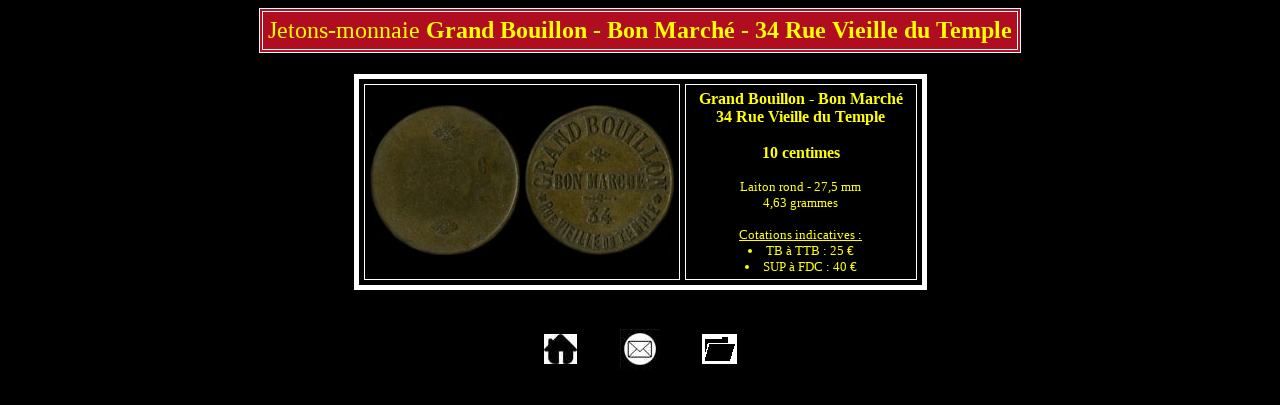

--- FILE ---
content_type: text/html
request_url: https://collectiondemonnaie.net/parisjetons/grandbouillonbonmarche/index.html
body_size: 859
content:
<html>
<head>
<title>Jetons-monnaie Grand Bouillon - Bon March&eacute; - 34 Rue Vieille du Temple</title>
<meta name="description" content="Monnaies de n&eacute;cessit&eacute; utilis&eacute;es par le Grand Bouillon - Bon March&eacute; - 34 Rue Vieille du Temple &agrave; Paris avec photos, description et cotations.">
<meta name="keywords" content="Grand Bouillon,Bon March�,34 Rue Vieille du Temple,paris,necessite,jeton,cotation,cote,necessites,jetons,piece,franc,centime,francs,monnaies,collection,cotations,valeur">

<link rel="canonical" href="https://www.collectiondemonnaie.net/parisjetons/grandbouillonbonmarche/index.html" />

<meta http-equiv="Content-Language" content="fr">
<meta name="Content-Type" content="text/html; charset=iso-8859-1">
<meta name=viewport content="width=device-width, initial-scale=1.0">

<STYLE> A {TEXT-DECORATION: underline}
		A:hover {COLOR: #00FF00; TEXT-DECORATION: underline}
</STYLE>

<STYLE type=text/css>BODY {
	SCROLLBAR-FACE-COLOR: black; SCROLLBAR-HIGHLIGHT-COLOR: white; SCROLLBAR-SHADOW-COLOR: white; SCROLLBAR-ARROW-COLOR: white; SCROLLBAR-TRACK-COLOR: Black;
}
</STYLE>

<script>
var numero = 1;
max = 90;
image = new Array();
marque = new Array();
image[1] =  "paris-grand-bouillon-bon-marche-c010-p-g.jpg";
image[2] =  "paris-grand-bouillon-bon-marche-c010-f-g.jpg";
var numero = 2;
max = 90;
marque = new Array();
marque[1] =  "Grand Bouillon - Bon March�<br>34 Rue Vieille du Temple";
marque[2] =  "Grand Bouillon - Bon March�<br>34 Rue Vieille du Temple";
var numero = 3;
max = 90;
valeur = new Array();
valeur[1] =  "10 centimes";
valeur[2] =  "10 centimes";
</script>
</head>

<frameset cols="0,*" frameborder="NO" border="0">
<frame name="sommaire" src="sommaire.html" frameborder="NO" border="0">
<frame name="affichage" src="grandbouillonbonmarche.html" frameborder="NO" border="0">
<noframes>
<body>

<h1>
<table border="1" bordercolor="white" cellpadding="5" bgcolor="blue2">
<td align="center" cellborder="1">
<font face="Times New Roman, Times, serif" size="5" color="yellow">
Jetons-monnaie <b>Grand Bouillon - Bon March&eacute; - 34 Rue Vieille du Temple</b>
</font>
</td>
</table>  
</h1>

</body>
</noframes>
</frameset>
</html>

--- FILE ---
content_type: text/html
request_url: https://collectiondemonnaie.net/parisjetons/grandbouillonbonmarche/grandbouillonbonmarche.html
body_size: 1334
content:
<html>
<head>
<title>Jetons-monnaie Grand Bouillon - Bon March&eacute; - 34 Rue Vieille du Temple</title>
<meta name="description" content="Monnaies de n&eacute;cessit&eacute; utilis&eacute;es par le Grand Bouillon - Bon March&eacute; - 34 Rue Vieille du Temple &agrave; Paris avec photos, description et cotations.">
<meta name="keywords" content="Grand Bouillon,Bon March�,34 Rue Vieille du Temple,paris,necessite,jeton,cotation,cote,necessites,jetons,piece,franc,centime,francs,monnaies,collection,cotations,valeur">

<link rel="canonical" href="https://www.collectiondemonnaie.net/parisjetons/grandbouillonbonmarche/index.html" />

<meta http-equiv="Content-Language" content="fr">
<meta name="Content-Type" content="text/html; charset=iso-8859-1">
<meta name=viewport content="width=device-width, initial-scale=1.0">

<STYLE> A {TEXT-DECORATION: underline}
		A:hover {COLOR: #00FF00; TEXT-DECORATION: underline}
</STYLE>

<STYLE type=text/css>BODY {
	SCROLLBAR-FACE-COLOR: black; SCROLLBAR-HIGHLIGHT-COLOR: white; SCROLLBAR-SHADOW-COLOR: white; SCROLLBAR-ARROW-COLOR: white; SCROLLBAR-TRACK-COLOR: Black;
}
</STYLE>

<!-- Global site tag (gtag.js) - Google Analytics -->
<script async src="https://www.googletagmanager.com/gtag/js?id=UA-151661806-1"></script>
<script>
  window.dataLayer = window.dataLayer || [];
  function gtag(){dataLayer.push(arguments);}
  gtag('js', new Date());

  gtag('config', 'UA-151661806-1');
</script>

</head>


<body bgcolor="black" text="yellow" link="yellow" vlink="yellow" alink="yellow">

<div align="center">

<h1>
<table border="1" bordercolor="white" cellpadding="5" bgcolor="blue2">
<td align="center" cellborder="1">
<font face="Times New Roman, Times, serif" size="5" color="yellow">
Jetons-monnaie <b>Grand Bouillon - Bon March&eacute; - 34 Rue Vieille du Temple</b>
</font>
</td>
</table>  
</h1>

<table border="5" bordercolor="white" cellpadding="5" cellspacing="5" bgcolor="black">
<td align="center">
<a href="500.html" OnClick="parent.numero = 1">
<img src="paris-grand-bouillon-bon-marche-c010-p.jpg" border="0" width="150" alt="Jeton Grand Bouillon - Bon March� - 34 Rue Vieille du Temple - 10 centimes - Paris - revers"></a>
<a href="500.html" OnClick="parent.numero = 2">
<img src="paris-grand-bouillon-bon-marche-c010-f.jpg" border="0" width="150" alt="Jeton Grand Bouillon - Bon March� - 34 Rue Vieille du Temple - 10 centimes - Paris - avers"></a></td>
<td align="center" border="0" width="220" height="150" bgcolor="black">
<font face="Times New Roman, Times, serif" size="2" color="yellow">
<h2><font size="3">
Grand Bouillon - Bon March�<br>
34 Rue Vieille du Temple<br>
<br>
10 centimes<br>
</font></h2>
Laiton rond - 27,5 mm<br>
4,63 grammes<br>
<br>
<u>Cotations indicatives :</u><br>
<li> TB � TTB : 25 �</li>
<li> SUP � FDC : 40 �</li>
</font>
</td>
</table>
<br><br>


<table width="240">
<td align="center" width="33%">
<a href="../../index.html" target="_top">
<img src="../../hede/accueil/maison.jpg" height="30" alt="icone accueil du site"></a>
</td>
<td align="center" width="33%">
<a href="mailto:collectiondemonnaie@hotmail.fr?subject=Collection_de_monnaies_de_n�cessit�_parisiennes">
<img src="../../hede/accueil/email-black.jpg" border="0" height="40" alt="icone email"></a>
</td>
<td align="center" width="33%">
<a href="../index.html" target="_top">
<img src="../../hede/accueil/section.png" height="30" alt="icone accueil de la section"></a>
</td>
</table>
<br>

</div>
</body>
</html>